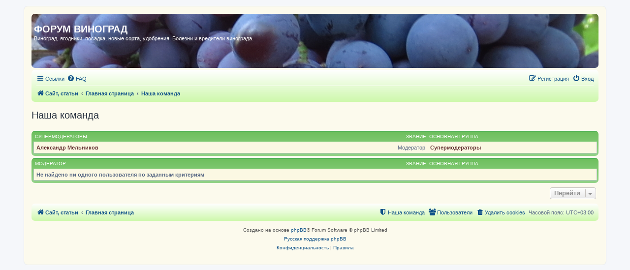

--- FILE ---
content_type: text/html; charset=UTF-8
request_url: https://forum.vinograd7.ru/memberlist.php?mode=team&sid=e4b6d38cdf563497d5df41978aa571e3
body_size: 5774
content:
<!DOCTYPE html>
<html dir="ltr" lang="ru">
<head>
<meta charset="utf-8" />
<meta http-equiv="X-UA-Compatible" content="IE=edge">
<meta name="viewport" content="width=device-width, initial-scale=1" />

<!-- Global site tag (gtag.js) - Google Analytics -->
<script async src="https://www.googletagmanager.com/gtag/js?id=UA-133216006-1"></script>


<title>ФОРУМ ВИНОГРАД - Наша команда</title>

	<link rel="alternate" type="application/atom+xml" title="Канал - ФОРУМ ВИНОГРАД" href="/app.php/feed?sid=e7e0869b3221f054103729fc7b84f97d">	<link rel="alternate" type="application/atom+xml" title="Канал - Новости" href="/app.php/feed/news?sid=e7e0869b3221f054103729fc7b84f97d">	<link rel="alternate" type="application/atom+xml" title="Канал - Все форумы" href="/app.php/feed/forums?sid=e7e0869b3221f054103729fc7b84f97d">	<link rel="alternate" type="application/atom+xml" title="Канал - Новые темы" href="/app.php/feed/topics?sid=e7e0869b3221f054103729fc7b84f97d">	<link rel="alternate" type="application/atom+xml" title="Канал - Активные темы" href="/app.php/feed/topics_active?sid=e7e0869b3221f054103729fc7b84f97d">			

<!--
	phpBB style name: prosilver
	Based on style:   prosilver (this is the default phpBB3 style)
	Original author:  Tom Beddard ( http://www.subBlue.com/ )
	Modified by:
-->

<link href="./assets/css/font-awesome.min.css?assets_version=110" rel="stylesheet">
<link href="./styles/prosilver/theme/stylesheet.css?assets_version=110" rel="stylesheet">
<link href="./styles/prosilver/theme/ru/stylesheet.css?assets_version=110" rel="stylesheet">




<!--[if lte IE 9]>
	<link href="./styles/prosilver/theme/tweaks.css?assets_version=110" rel="stylesheet">
<![endif]-->


<link href="./ext/gfksx/ThanksForPosts/styles/prosilver/theme/thanks.css?assets_version=110" rel="stylesheet" media="screen">


<link rel="shortcut icon" href="//forum.vinograd7.ru/favicon.ico" />

</head>
<body id="phpbb" class="nojs notouch section-memberlist ltr ">
<!-- Global site tag (gtag.js) - Google Analytics -->
<script>
  window.dataLayer = window.dataLayer || [];
  function gtag(){dataLayer.push(arguments);}
  gtag('js', new Date());

  gtag('config', 'UA-133216006-1');
</script>


<div id="wrap" class="wrap">
	<a id="top" class="top-anchor" accesskey="t"></a>
	<div id="page-header">
		<div class="headerbar" id="page-head-mksf" role="banner">
					<div class="head_photo">
			<div class="inner">

			<div id="site-description" class="site-description">
					<a hidden id="logo" class="logo" href="https://vinograd7.ru" title="Сайт, статьи"><span class="site_logo"></span></a>
				<h1>ФОРУМ ВИНОГРАД</h1>
				<p>Виноград, ягодники, посадка, новые сорта, удобрения. Болезни и вредители винограда.</p>
				<p class="skiplink"><a href="#start_here">Пропустить</a></p>
			</div>

									
				</div>
			</div>
					</div>
<!--BETWEEN SSP CODE V3.0 START--><div id="b_script_2539514"><script async src="//cache.betweendigital.com/sections/2/2539514.js"></script></div><!--BETWEEN SSP END-->
				<div class="navbar" role="navigation">
	<div class="inner">

	<ul id="nav-main" class="nav-main linklist" role="menubar">

		<li id="quick-links" class="quick-links dropdown-container responsive-menu hidden" data-skip-responsive="true">
			<a href="#" class="dropdown-trigger">
				<i class="icon fa-bars fa-fw" aria-hidden="true"></i><span>Ссылки</span>
			</a>
			<div class="dropdown">
				<div class="pointer"><div class="pointer-inner"></div></div>
				<ul class="dropdown-contents" role="menu">
					
					
											<li class="separator"></li>
													<li>
								<a href="./memberlist.php?sid=e7e0869b3221f054103729fc7b84f97d" role="menuitem">
									<i class="icon fa-group fa-fw" aria-hidden="true"></i><span>Пользователи</span>
								</a>
							</li>
																			<li>
								<a href="./memberlist.php?mode=team&amp;sid=e7e0869b3221f054103729fc7b84f97d" role="menuitem">
									<i class="icon fa-shield fa-fw" aria-hidden="true"></i><span>Наша команда</span>
								</a>
							</li>
																<li class="separator"></li>

					<li><a href="/app.php/toplist?sid=e7e0869b3221f054103729fc7b84f97d"  role="menuitem"><i class="icon fa-star fa-fw" aria-hidden="true"></i><span>Топлист сообщений</span></a></li>				</ul>
			</div>
		</li>
                                                
				<li data-skip-responsive="true">
			<a href="/app.php/help/faq?sid=e7e0869b3221f054103729fc7b84f97d" rel="help" title="Часто задаваемые вопросы" role="menuitem">
				<i class="icon fa-question-circle fa-fw" aria-hidden="true"></i><span>FAQ</span>
			</a>
		</li>
						
			<li class="rightside"  data-skip-responsive="true">
			<a href="./ucp.php?mode=login&amp;redirect=memberlist.php%3Fmode%3Dteam&amp;sid=e7e0869b3221f054103729fc7b84f97d" title="Вход" accesskey="x" role="menuitem">
				<i class="icon fa-power-off fa-fw" aria-hidden="true"></i><span>Вход</span>
			</a>
		</li>
					<li class="rightside" data-skip-responsive="true">
				<a href="./ucp.php?mode=register&amp;sid=e7e0869b3221f054103729fc7b84f97d" role="menuitem">
					<i class="icon fa-pencil-square-o  fa-fw" aria-hidden="true"></i><span>Регистрация</span>
				</a>
			</li>
						</ul>

	<ul id="nav-breadcrumbs" class="nav-breadcrumbs linklist navlinks" role="menubar">
				
		
		<li class="breadcrumbs" itemscope itemtype="https://schema.org/BreadcrumbList">

							<span class="crumb" itemtype="https://schema.org/ListItem" itemprop="itemListElement" itemscope><a itemprop="item" href="https://vinograd7.ru" data-navbar-reference="home"><i class="icon fa-home fa-fw" aria-hidden="true"></i><span itemprop="name">Сайт, статьи</span></a><meta itemprop="position" content="1" /></span>
			
							<span class="crumb" itemtype="https://schema.org/ListItem" itemprop="itemListElement" itemscope><a itemprop="item" href="./index.php?sid=e7e0869b3221f054103729fc7b84f97d" accesskey="h" data-navbar-reference="index"><span itemprop="name">Главная страница</span></a><meta itemprop="position" content="2" /></span>

											
								<span class="crumb" itemtype="https://schema.org/ListItem" itemprop="itemListElement" itemscope><a itemprop="item" href="./memberlist.php?mode=team&amp;sid=e7e0869b3221f054103729fc7b84f97d"><span itemprop="name">Наша команда</span></a><meta itemprop="position" content="3" /></span>
							
					</li>

		
			</ul>

	</div>
</div>
	</div>

	
	<a id="start_here" class="anchor"></a>
	<div id="page-body" class="page-body" role="main">
		
		
<h2 class="solo">Наша команда</h2>

<form method="post" action="">

<div class="forumbg forumbg-table">
	<div class="inner">

	<table class="table1" id="team">
	<thead>
	<tr>
		<th class="name" data-dfn="Звание, Имя пользователя"><span class="rank-img">Звание&nbsp;</span><a href="./memberlist.php?mode=group&amp;g=4&amp;sid=e7e0869b3221f054103729fc7b84f97d">Супермодераторы</a></th>
		<th class="info">Основная группа</th>
			</tr>
	</thead>
	<tbody>
	<tr class="bg1">
		<td><span class="rank-img">Модератор</span><a href="./memberlist.php?mode=viewprofile&amp;u=35090&amp;sid=e7e0869b3221f054103729fc7b84f97d" style="color: #663333;" class="username-coloured">Александр Мельников</a></td>
		<td class="info">			<a style="font-weight: bold; color: #663333" href="./memberlist.php?mode=group&amp;g=4&amp;sid=e7e0869b3221f054103729fc7b84f97d">Супермодераторы</a>
			</td>
			</tr>
	</tbody>
	</table>

	</div>
</div>
<div class="forumbg forumbg-table">
	<div class="inner">

	<table class="table1" id="team">
	<thead>
	<tr>
		<th class="name" data-dfn="Звание, Имя пользователя"><span class="rank-img">Звание&nbsp;</span><a href="./memberlist.php?mode=group&amp;g=18&amp;sid=e7e0869b3221f054103729fc7b84f97d">Модератор</a></th>
		<th class="info">Основная группа</th>
			</tr>
	</thead>
	<tbody>
	<tr class="bg1">
		<td colspan="3"><strong>Не найдено ни одного пользователя по заданным критериям</strong></td>
	</tr>
	</tbody>
	</table>

	</div>
</div>

</form>


<div class="action-bar actions-jump">
	
		<div class="jumpbox dropdown-container dropdown-container-right dropdown-up dropdown-left dropdown-button-control" id="jumpbox">
			<span title="Перейти" class="button button-secondary dropdown-trigger dropdown-select">
				<span>Перейти</span>
				<span class="caret"><i class="icon fa-sort-down fa-fw" aria-hidden="true"></i></span>
			</span>
		<div class="dropdown">
			<div class="pointer"><div class="pointer-inner"></div></div>
			<ul class="dropdown-contents">
																				<li><a href="./viewforum.php?f=153&amp;sid=e7e0869b3221f054103729fc7b84f97d" class="jumpbox-cat-link"> <span> Агротехника выращивания винограда</span></a></li>
																<li><a href="./viewforum.php?f=25&amp;sid=e7e0869b3221f054103729fc7b84f97d" class="jumpbox-sub-link"><span class="spacer"></span> <span>&#8627; &nbsp; Агротехника выращивания винограда</span></a></li>
																<li><a href="./viewforum.php?f=150&amp;sid=e7e0869b3221f054103729fc7b84f97d" class="jumpbox-sub-link"><span class="spacer"></span><span class="spacer"></span> <span>&#8627; &nbsp; Выращивание саженцев винограда</span></a></li>
																<li><a href="./viewforum.php?f=97&amp;sid=e7e0869b3221f054103729fc7b84f97d" class="jumpbox-sub-link"><span class="spacer"></span><span class="spacer"></span> <span>&#8627; &nbsp; Посадка винограда</span></a></li>
																<li><a href="./viewforum.php?f=92&amp;sid=e7e0869b3221f054103729fc7b84f97d" class="jumpbox-sub-link"><span class="spacer"></span><span class="spacer"></span> <span>&#8627; &nbsp; Сезонные работы на винограде</span></a></li>
																<li><a href="./viewforum.php?f=28&amp;sid=e7e0869b3221f054103729fc7b84f97d" class="jumpbox-sub-link"><span class="spacer"></span><span class="spacer"></span> <span>&#8627; &nbsp; Формировка и обрезка винограда, шпалеры</span></a></li>
																<li><a href="./viewforum.php?f=27&amp;sid=e7e0869b3221f054103729fc7b84f97d" class="jumpbox-sub-link"><span class="spacer"></span><span class="spacer"></span> <span>&#8627; &nbsp; Почва, полив</span></a></li>
																<li><a href="./viewforum.php?f=115&amp;sid=e7e0869b3221f054103729fc7b84f97d" class="jumpbox-sub-link"><span class="spacer"></span><span class="spacer"></span><span class="spacer"></span> <span>&#8627; &nbsp; Удобрения, внекорневые, стимуляторы</span></a></li>
																<li><a href="./viewforum.php?f=45&amp;sid=e7e0869b3221f054103729fc7b84f97d" class="jumpbox-sub-link"><span class="spacer"></span><span class="spacer"></span> <span>&#8627; &nbsp; Прививка и перепрививка винограда</span></a></li>
																<li><a href="./viewforum.php?f=103&amp;sid=e7e0869b3221f054103729fc7b84f97d" class="jumpbox-sub-link"><span class="spacer"></span><span class="spacer"></span> <span>&#8627; &nbsp; Теплицы</span></a></li>
																<li><a href="./viewforum.php?f=212&amp;sid=e7e0869b3221f054103729fc7b84f97d" class="jumpbox-sub-link"><span class="spacer"></span><span class="spacer"></span> <span>&#8627; &nbsp; Физиология винограда - почему и зачем</span></a></li>
																<li><a href="./viewforum.php?f=29&amp;sid=e7e0869b3221f054103729fc7b84f97d" class="jumpbox-sub-link"><span class="spacer"></span><span class="spacer"></span> <span>&#8627; &nbsp; Органическое земледелие</span></a></li>
																<li><a href="./viewforum.php?f=126&amp;sid=e7e0869b3221f054103729fc7b84f97d" class="jumpbox-sub-link"><span class="spacer"></span><span class="spacer"></span> <span>&#8627; &nbsp; Биопрепараты</span></a></li>
																<li><a href="./viewforum.php?f=11&amp;sid=e7e0869b3221f054103729fc7b84f97d" class="jumpbox-sub-link"><span class="spacer"></span><span class="spacer"></span> <span>&#8627; &nbsp; Часто задаваемые вопросы начинающих</span></a></li>
																<li><a href="./viewforum.php?f=274&amp;sid=e7e0869b3221f054103729fc7b84f97d" class="jumpbox-sub-link"><span class="spacer"></span><span class="spacer"></span> <span>&#8627; &nbsp; Личные виноградники форумчан</span></a></li>
																<li><a href="./viewforum.php?f=7&amp;sid=e7e0869b3221f054103729fc7b84f97d" class="jumpbox-sub-link"><span class="spacer"></span> <span>&#8627; &nbsp; Болезни и вредители винограда</span></a></li>
																<li><a href="./viewforum.php?f=20&amp;sid=e7e0869b3221f054103729fc7b84f97d" class="jumpbox-sub-link"><span class="spacer"></span><span class="spacer"></span> <span>&#8627; &nbsp; Болезни</span></a></li>
																<li><a href="./viewforum.php?f=128&amp;sid=e7e0869b3221f054103729fc7b84f97d" class="jumpbox-sub-link"><span class="spacer"></span><span class="spacer"></span> <span>&#8627; &nbsp; Фунгициды</span></a></li>
																<li><a href="./viewforum.php?f=21&amp;sid=e7e0869b3221f054103729fc7b84f97d" class="jumpbox-sub-link"><span class="spacer"></span><span class="spacer"></span> <span>&#8627; &nbsp; Вредители</span></a></li>
																<li><a href="./viewforum.php?f=127&amp;sid=e7e0869b3221f054103729fc7b84f97d" class="jumpbox-sub-link"><span class="spacer"></span><span class="spacer"></span> <span>&#8627; &nbsp; Инсектициды, гербициды</span></a></li>
																<li><a href="./viewforum.php?f=31&amp;sid=e7e0869b3221f054103729fc7b84f97d" class="jumpbox-sub-link"><span class="spacer"></span><span class="spacer"></span> <span>&#8627; &nbsp; Схемы обработок, баковые смеси</span></a></li>
																<li><a href="./viewforum.php?f=132&amp;sid=e7e0869b3221f054103729fc7b84f97d" class="jumpbox-sub-link"><span class="spacer"></span><span class="spacer"></span> <span>&#8627; &nbsp; Помогите поставить диагноз</span></a></li>
																<li><a href="./viewforum.php?f=33&amp;sid=e7e0869b3221f054103729fc7b84f97d" class="jumpbox-sub-link"><span class="spacer"></span> <span>&#8627; &nbsp; Вино, виноделие</span></a></li>
																<li><a href="./viewforum.php?f=261&amp;sid=e7e0869b3221f054103729fc7b84f97d" class="jumpbox-cat-link"> <span> Сорта и гибридные формы винограда</span></a></li>
																<li><a href="./viewforum.php?f=50&amp;sid=e7e0869b3221f054103729fc7b84f97d" class="jumpbox-sub-link"><span class="spacer"></span> <span>&#8627; &nbsp; Сорта винограда</span></a></li>
																<li><a href="./viewforum.php?f=58&amp;sid=e7e0869b3221f054103729fc7b84f97d" class="jumpbox-sub-link"><span class="spacer"></span><span class="spacer"></span> <span>&#8627; &nbsp; А</span></a></li>
																<li><a href="./viewforum.php?f=69&amp;sid=e7e0869b3221f054103729fc7b84f97d" class="jumpbox-sub-link"><span class="spacer"></span><span class="spacer"></span> <span>&#8627; &nbsp; Б</span></a></li>
																<li><a href="./viewforum.php?f=70&amp;sid=e7e0869b3221f054103729fc7b84f97d" class="jumpbox-sub-link"><span class="spacer"></span><span class="spacer"></span> <span>&#8627; &nbsp; В</span></a></li>
																<li><a href="./viewforum.php?f=71&amp;sid=e7e0869b3221f054103729fc7b84f97d" class="jumpbox-sub-link"><span class="spacer"></span><span class="spacer"></span> <span>&#8627; &nbsp; Г</span></a></li>
																<li><a href="./viewforum.php?f=83&amp;sid=e7e0869b3221f054103729fc7b84f97d" class="jumpbox-sub-link"><span class="spacer"></span><span class="spacer"></span> <span>&#8627; &nbsp; Д</span></a></li>
																<li><a href="./viewforum.php?f=52&amp;sid=e7e0869b3221f054103729fc7b84f97d" class="jumpbox-sub-link"><span class="spacer"></span><span class="spacer"></span> <span>&#8627; &nbsp; Е,Ж</span></a></li>
																<li><a href="./viewforum.php?f=53&amp;sid=e7e0869b3221f054103729fc7b84f97d" class="jumpbox-sub-link"><span class="spacer"></span><span class="spacer"></span> <span>&#8627; &nbsp; З</span></a></li>
																<li><a href="./viewforum.php?f=85&amp;sid=e7e0869b3221f054103729fc7b84f97d" class="jumpbox-sub-link"><span class="spacer"></span><span class="spacer"></span> <span>&#8627; &nbsp; И</span></a></li>
																<li><a href="./viewforum.php?f=59&amp;sid=e7e0869b3221f054103729fc7b84f97d" class="jumpbox-sub-link"><span class="spacer"></span><span class="spacer"></span> <span>&#8627; &nbsp; К</span></a></li>
																<li><a href="./viewforum.php?f=72&amp;sid=e7e0869b3221f054103729fc7b84f97d" class="jumpbox-sub-link"><span class="spacer"></span><span class="spacer"></span> <span>&#8627; &nbsp; Л</span></a></li>
																<li><a href="./viewforum.php?f=61&amp;sid=e7e0869b3221f054103729fc7b84f97d" class="jumpbox-sub-link"><span class="spacer"></span><span class="spacer"></span> <span>&#8627; &nbsp; М</span></a></li>
																<li><a href="./viewforum.php?f=84&amp;sid=e7e0869b3221f054103729fc7b84f97d" class="jumpbox-sub-link"><span class="spacer"></span><span class="spacer"></span> <span>&#8627; &nbsp; Н</span></a></li>
																<li><a href="./viewforum.php?f=54&amp;sid=e7e0869b3221f054103729fc7b84f97d" class="jumpbox-sub-link"><span class="spacer"></span><span class="spacer"></span> <span>&#8627; &nbsp; О</span></a></li>
																<li><a href="./viewforum.php?f=55&amp;sid=e7e0869b3221f054103729fc7b84f97d" class="jumpbox-sub-link"><span class="spacer"></span><span class="spacer"></span> <span>&#8627; &nbsp; П</span></a></li>
																<li><a href="./viewforum.php?f=60&amp;sid=e7e0869b3221f054103729fc7b84f97d" class="jumpbox-sub-link"><span class="spacer"></span><span class="spacer"></span> <span>&#8627; &nbsp; Р</span></a></li>
																<li><a href="./viewforum.php?f=73&amp;sid=e7e0869b3221f054103729fc7b84f97d" class="jumpbox-sub-link"><span class="spacer"></span><span class="spacer"></span> <span>&#8627; &nbsp; С</span></a></li>
																<li><a href="./viewforum.php?f=62&amp;sid=e7e0869b3221f054103729fc7b84f97d" class="jumpbox-sub-link"><span class="spacer"></span><span class="spacer"></span> <span>&#8627; &nbsp; Т</span></a></li>
																<li><a href="./viewforum.php?f=56&amp;sid=e7e0869b3221f054103729fc7b84f97d" class="jumpbox-sub-link"><span class="spacer"></span><span class="spacer"></span> <span>&#8627; &nbsp; У,Ф,Х,Ц,Ч</span></a></li>
																<li><a href="./viewforum.php?f=79&amp;sid=e7e0869b3221f054103729fc7b84f97d" class="jumpbox-sub-link"><span class="spacer"></span><span class="spacer"></span> <span>&#8627; &nbsp; Ш</span></a></li>
																<li><a href="./viewforum.php?f=80&amp;sid=e7e0869b3221f054103729fc7b84f97d" class="jumpbox-sub-link"><span class="spacer"></span><span class="spacer"></span> <span>&#8627; &nbsp; Э</span></a></li>
																<li><a href="./viewforum.php?f=82&amp;sid=e7e0869b3221f054103729fc7b84f97d" class="jumpbox-sub-link"><span class="spacer"></span><span class="spacer"></span> <span>&#8627; &nbsp; Ю</span></a></li>
																<li><a href="./viewforum.php?f=57&amp;sid=e7e0869b3221f054103729fc7b84f97d" class="jumpbox-sub-link"><span class="spacer"></span><span class="spacer"></span> <span>&#8627; &nbsp; Я и номерные</span></a></li>
																<li><a href="./viewforum.php?f=271&amp;sid=e7e0869b3221f054103729fc7b84f97d" class="jumpbox-sub-link"><span class="spacer"></span><span class="spacer"></span> <span>&#8627; &nbsp; Кишмиши</span></a></li>
																<li><a href="./viewforum.php?f=6&amp;sid=e7e0869b3221f054103729fc7b84f97d" class="jumpbox-sub-link"><span class="spacer"></span> <span>&#8627; &nbsp; Обсуждение сортов винограда и новейших ГФ</span></a></li>
																<li><a href="./viewforum.php?f=26&amp;sid=e7e0869b3221f054103729fc7b84f97d" class="jumpbox-sub-link"><span class="spacer"></span><span class="spacer"></span> <span>&#8627; &nbsp; Рейтинги сортов</span></a></li>
																<li><a href="./viewforum.php?f=121&amp;sid=e7e0869b3221f054103729fc7b84f97d" class="jumpbox-sub-link"><span class="spacer"></span><span class="spacer"></span> <span>&#8627; &nbsp; Обсуждение сортов винограда и новейших ГФ</span></a></li>
																<li><a href="./viewforum.php?f=201&amp;sid=e7e0869b3221f054103729fc7b84f97d" class="jumpbox-sub-link"><span class="spacer"></span><span class="spacer"></span> <span>&#8627; &nbsp; Помогите определить сорт винограда</span></a></li>
																<li><a href="./viewforum.php?f=263&amp;sid=e7e0869b3221f054103729fc7b84f97d" class="jumpbox-cat-link"> <span> Региональное виноградарство</span></a></li>
																<li><a href="./viewforum.php?f=110&amp;sid=e7e0869b3221f054103729fc7b84f97d" class="jumpbox-sub-link"><span class="spacer"></span> <span>&#8627; &nbsp; Северное виноградарство</span></a></li>
																<li><a href="./viewforum.php?f=149&amp;sid=e7e0869b3221f054103729fc7b84f97d" class="jumpbox-sub-link"><span class="spacer"></span><span class="spacer"></span> <span>&#8627; &nbsp; Москва и Подмосковье</span></a></li>
																<li><a href="./viewforum.php?f=224&amp;sid=e7e0869b3221f054103729fc7b84f97d" class="jumpbox-sub-link"><span class="spacer"></span><span class="spacer"></span> <span>&#8627; &nbsp; Центральная часть России</span></a></li>
																<li><a href="./viewforum.php?f=225&amp;sid=e7e0869b3221f054103729fc7b84f97d" class="jumpbox-sub-link"><span class="spacer"></span><span class="spacer"></span> <span>&#8627; &nbsp; Северо-западная часть России</span></a></li>
																<li><a href="./viewforum.php?f=226&amp;sid=e7e0869b3221f054103729fc7b84f97d" class="jumpbox-sub-link"><span class="spacer"></span><span class="spacer"></span> <span>&#8627; &nbsp; Урал, Сибирь, Дальний Восток</span></a></li>
																<li><a href="./viewforum.php?f=227&amp;sid=e7e0869b3221f054103729fc7b84f97d" class="jumpbox-sub-link"><span class="spacer"></span><span class="spacer"></span> <span>&#8627; &nbsp; Поволжье</span></a></li>
																<li><a href="./viewforum.php?f=134&amp;sid=e7e0869b3221f054103729fc7b84f97d" class="jumpbox-sub-link"><span class="spacer"></span> <span>&#8627; &nbsp; Южное и зарубежное виноградарство</span></a></li>
																<li><a href="./viewforum.php?f=206&amp;sid=e7e0869b3221f054103729fc7b84f97d" class="jumpbox-sub-link"><span class="spacer"></span><span class="spacer"></span> <span>&#8627; &nbsp; Ростовская, Ставропольский Краснодарский край</span></a></li>
																<li><a href="./viewforum.php?f=63&amp;sid=e7e0869b3221f054103729fc7b84f97d" class="jumpbox-sub-link"><span class="spacer"></span><span class="spacer"></span> <span>&#8627; &nbsp; Зарубежные виноградники</span></a></li>
																<li><a href="./viewforum.php?f=145&amp;sid=e7e0869b3221f054103729fc7b84f97d" class="jumpbox-sub-link"><span class="spacer"></span> <span>&#8627; &nbsp; Книги, выставки, конференции, клубы, новаторство</span></a></li>
																<li><a href="./viewforum.php?f=147&amp;sid=e7e0869b3221f054103729fc7b84f97d" class="jumpbox-sub-link"><span class="spacer"></span><span class="spacer"></span> <span>&#8627; &nbsp; Выставки винограда в разных городах</span></a></li>
																<li><a href="./viewforum.php?f=202&amp;sid=e7e0869b3221f054103729fc7b84f97d" class="jumpbox-sub-link"><span class="spacer"></span><span class="spacer"></span> <span>&#8627; &nbsp; Конференции, книги, новаторство, клубы</span></a></li>
																<li><a href="./viewforum.php?f=253&amp;sid=e7e0869b3221f054103729fc7b84f97d" class="jumpbox-cat-link"> <span> Куплю, продам, обменяю посадочный материал</span></a></li>
																<li><a href="./viewforum.php?f=254&amp;sid=e7e0869b3221f054103729fc7b84f97d" class="jumpbox-sub-link"><span class="spacer"></span> <span>&#8627; &nbsp; Каталоги саженцев  винограда, куплю-продам</span></a></li>
																<li><a href="./viewforum.php?f=266&amp;sid=e7e0869b3221f054103729fc7b84f97d" class="jumpbox-cat-link"> <span> Сад, овощи, ягодники, цветы, беседка</span></a></li>
																<li><a href="./viewforum.php?f=14&amp;sid=e7e0869b3221f054103729fc7b84f97d" class="jumpbox-sub-link"><span class="spacer"></span> <span>&#8627; &nbsp; Разговоры обо всем что волнует</span></a></li>
																<li><a href="./viewforum.php?f=233&amp;sid=e7e0869b3221f054103729fc7b84f97d" class="jumpbox-sub-link"><span class="spacer"></span><span class="spacer"></span> <span>&#8627; &nbsp; Вокруг винограда</span></a></li>
																<li><a href="./viewforum.php?f=244&amp;sid=e7e0869b3221f054103729fc7b84f97d" class="jumpbox-sub-link"><span class="spacer"></span><span class="spacer"></span> <span>&#8627; &nbsp; Дачные постройки</span></a></li>
																<li><a href="./viewforum.php?f=241&amp;sid=e7e0869b3221f054103729fc7b84f97d" class="jumpbox-sub-link"><span class="spacer"></span><span class="spacer"></span> <span>&#8627; &nbsp; Кролиководство</span></a></li>
																<li><a href="./viewforum.php?f=269&amp;sid=e7e0869b3221f054103729fc7b84f97d" class="jumpbox-sub-link"><span class="spacer"></span><span class="spacer"></span> <span>&#8627; &nbsp; Беседа за чашкой чая- обо всем</span></a></li>
																<li><a href="./viewforum.php?f=245&amp;sid=e7e0869b3221f054103729fc7b84f97d" class="jumpbox-sub-link"><span class="spacer"></span><span class="spacer"></span> <span>&#8627; &nbsp; Конкурсы</span></a></li>
																<li><a href="./viewforum.php?f=246&amp;sid=e7e0869b3221f054103729fc7b84f97d" class="jumpbox-sub-link"><span class="spacer"></span><span class="spacer"></span><span class="spacer"></span> <span>&#8627; &nbsp; Конкурс Лето 2009</span></a></li>
																<li><a href="./viewforum.php?f=247&amp;sid=e7e0869b3221f054103729fc7b84f97d" class="jumpbox-sub-link"><span class="spacer"></span><span class="spacer"></span><span class="spacer"></span> <span>&#8627; &nbsp; Конкурс лето 2010</span></a></li>
																<li><a href="./viewforum.php?f=248&amp;sid=e7e0869b3221f054103729fc7b84f97d" class="jumpbox-sub-link"><span class="spacer"></span><span class="spacer"></span><span class="spacer"></span> <span>&#8627; &nbsp; Новогодняя феерия</span></a></li>
																<li><a href="./viewforum.php?f=249&amp;sid=e7e0869b3221f054103729fc7b84f97d" class="jumpbox-sub-link"><span class="spacer"></span><span class="spacer"></span><span class="spacer"></span> <span>&#8627; &nbsp; Новогодний конкурс 2013</span></a></li>
																<li><a href="./viewforum.php?f=250&amp;sid=e7e0869b3221f054103729fc7b84f97d" class="jumpbox-sub-link"><span class="spacer"></span><span class="spacer"></span><span class="spacer"></span> <span>&#8627; &nbsp; Новогодний конкурс 2014</span></a></li>
																<li><a href="./viewforum.php?f=251&amp;sid=e7e0869b3221f054103729fc7b84f97d" class="jumpbox-sub-link"><span class="spacer"></span><span class="spacer"></span><span class="spacer"></span> <span>&#8627; &nbsp; Творческий конкурс &quot;Виноград 2014&quot;</span></a></li>
																<li><a href="./viewforum.php?f=252&amp;sid=e7e0869b3221f054103729fc7b84f97d" class="jumpbox-sub-link"><span class="spacer"></span><span class="spacer"></span><span class="spacer"></span> <span>&#8627; &nbsp; Конкурс на лучшую рекламную идею</span></a></li>
																<li><a href="./viewforum.php?f=219&amp;sid=e7e0869b3221f054103729fc7b84f97d" class="jumpbox-sub-link"><span class="spacer"></span><span class="spacer"></span><span class="spacer"></span> <span>&#8627; &nbsp; Конкурс на лучшую рекламную идею</span></a></li>
																<li><a href="./viewforum.php?f=78&amp;sid=e7e0869b3221f054103729fc7b84f97d" class="jumpbox-sub-link"><span class="spacer"></span><span class="spacer"></span><span class="spacer"></span> <span>&#8627; &nbsp; Конкурс лето 2010</span></a></li>
																<li><a href="./viewforum.php?f=77&amp;sid=e7e0869b3221f054103729fc7b84f97d" class="jumpbox-sub-link"><span class="spacer"></span><span class="spacer"></span><span class="spacer"></span> <span>&#8627; &nbsp; Конкурс Лето 2009</span></a></li>
																<li><a href="./viewforum.php?f=104&amp;sid=e7e0869b3221f054103729fc7b84f97d" class="jumpbox-sub-link"><span class="spacer"></span><span class="spacer"></span><span class="spacer"></span> <span>&#8627; &nbsp; Новогодняя феерия</span></a></li>
																<li><a href="./viewforum.php?f=106&amp;sid=e7e0869b3221f054103729fc7b84f97d" class="jumpbox-sub-link"><span class="spacer"></span><span class="spacer"></span><span class="spacer"></span> <span>&#8627; &nbsp; Новогодний конкурс 2013 года</span></a></li>
																<li><a href="./viewforum.php?f=129&amp;sid=e7e0869b3221f054103729fc7b84f97d" class="jumpbox-sub-link"><span class="spacer"></span><span class="spacer"></span><span class="spacer"></span> <span>&#8627; &nbsp; Новогодний конкурс 2014</span></a></li>
																<li><a href="./viewforum.php?f=133&amp;sid=e7e0869b3221f054103729fc7b84f97d" class="jumpbox-sub-link"><span class="spacer"></span><span class="spacer"></span><span class="spacer"></span> <span>&#8627; &nbsp; Творческий конкурс &quot;Виноград 2014&quot;</span></a></li>
																<li><a href="./viewforum.php?f=91&amp;sid=e7e0869b3221f054103729fc7b84f97d" class="jumpbox-sub-link"><span class="spacer"></span><span class="spacer"></span> <span>&#8627; &nbsp; Христианство (доступ по запросу)</span></a></li>
																<li><a href="./viewforum.php?f=109&amp;sid=e7e0869b3221f054103729fc7b84f97d" class="jumpbox-sub-link"><span class="spacer"></span><span class="spacer"></span> <span>&#8627; &nbsp; Инструменты, удобрения, фунгициды через Интернет</span></a></li>
																<li><a href="./viewforum.php?f=268&amp;sid=e7e0869b3221f054103729fc7b84f97d" class="jumpbox-sub-link"><span class="spacer"></span> <span>&#8627; &nbsp; Сад, овощи, ягодники, цветы</span></a></li>
																<li><a href="./viewforum.php?f=47&amp;sid=e7e0869b3221f054103729fc7b84f97d" class="jumpbox-sub-link"><span class="spacer"></span><span class="spacer"></span> <span>&#8627; &nbsp; Сад</span></a></li>
																<li><a href="./viewforum.php?f=67&amp;sid=e7e0869b3221f054103729fc7b84f97d" class="jumpbox-sub-link"><span class="spacer"></span><span class="spacer"></span> <span>&#8627; &nbsp; Овощи</span></a></li>
																<li><a href="./viewforum.php?f=210&amp;sid=e7e0869b3221f054103729fc7b84f97d" class="jumpbox-sub-link"><span class="spacer"></span><span class="spacer"></span> <span>&#8627; &nbsp; Рецепты</span></a></li>
																<li><a href="./viewforum.php?f=48&amp;sid=e7e0869b3221f054103729fc7b84f97d" class="jumpbox-sub-link"><span class="spacer"></span><span class="spacer"></span> <span>&#8627; &nbsp; Ягодники</span></a></li>
																<li><a href="./viewforum.php?f=68&amp;sid=e7e0869b3221f054103729fc7b84f97d" class="jumpbox-sub-link"><span class="spacer"></span><span class="spacer"></span> <span>&#8627; &nbsp; Цветы</span></a></li>
																<li><a href="./viewforum.php?f=66&amp;sid=e7e0869b3221f054103729fc7b84f97d" class="jumpbox-sub-link"><span class="spacer"></span><span class="spacer"></span> <span>&#8627; &nbsp; Экзотика</span></a></li>
																<li><a href="./viewforum.php?f=160&amp;sid=e7e0869b3221f054103729fc7b84f97d" class="jumpbox-cat-link"> <span> Административный раздел</span></a></li>
																<li><a href="./viewforum.php?f=173&amp;sid=e7e0869b3221f054103729fc7b84f97d" class="jumpbox-sub-link"><span class="spacer"></span> <span>&#8627; &nbsp; Объявление</span></a></li>
																<li><a href="./viewforum.php?f=9&amp;sid=e7e0869b3221f054103729fc7b84f97d" class="jumpbox-sub-link"><span class="spacer"></span> <span>&#8627; &nbsp; Связь с администрацией, техподдержка</span></a></li>
											</ul>
		</div>
	</div>

	</div>
			</div>


<div id="page-footer" class="page-footer" role="contentinfo">
	<div class="navbar" role="navigation">
	<div class="inner">

	<ul id="nav-footer" class="nav-footer linklist" role="menubar">
		<li class="breadcrumbs">
							<span class="crumb"><a href="https://vinograd7.ru" data-navbar-reference="home"><i class="icon fa-home fa-fw" aria-hidden="true"></i><span>Сайт, статьи</span></a></span>									<span class="crumb"><a href="./index.php?sid=e7e0869b3221f054103729fc7b84f97d" data-navbar-reference="index"><span>Главная страница</span></a></span>					</li>
		
				<li class="rightside">Часовой пояс: <span title="Европа/Москва">UTC+03:00</span></li>
							<li class="rightside">
				<a href="./ucp.php?mode=delete_cookies&amp;sid=e7e0869b3221f054103729fc7b84f97d" data-ajax="true" data-refresh="true" role="menuitem">
					<i class="icon fa-trash fa-fw" aria-hidden="true"></i><span>Удалить cookies</span>
				</a>
			</li>
							<li class="rightside" data-last-responsive="true">
					<a href="./memberlist.php?sid=e7e0869b3221f054103729fc7b84f97d" title="Просмотр всего списка пользователей" role="menuitem">
						<i class="icon fa-group fa-fw" aria-hidden="true"></i><span>Пользователи</span>
					</a>
				</li>
												<li class="rightside" data-last-responsive="true">
				<a href="./memberlist.php?mode=team&amp;sid=e7e0869b3221f054103729fc7b84f97d" role="menuitem">
					<i class="icon fa-shield fa-fw" aria-hidden="true"></i><span>Наша команда</span>
				</a>
			</li>
							</ul>

	</div>
</div>
<!--BETWEEN SSP CODE V3.0 START--><div id="b_script_2539521"><script async src="//cache.betweendigital.com/sections/2/2539521.js"></script></div><!--BETWEEN SSP END-->
	<div class="copyright">
				<p class="footer-row">
			<span class="footer-copyright">Создано на основе <a href="https://www.phpbb.com/">phpBB</a>&reg; Forum Software &copy; phpBB Limited</span>
		</p>
				<p class="footer-row">
			<span class="footer-copyright"><a href="https://www.phpbbguru.net">Русская поддержка phpBB</a></span>
		</p>
						<p class="footer-row" role="menu">
			<a class="footer-link" href="./ucp.php?mode=privacy&amp;sid=e7e0869b3221f054103729fc7b84f97d" title="Конфиденциальность" role="menuitem">
				<span class="footer-link-text">Конфиденциальность</span>
			</a>
			|
			<a class="footer-link" href="./ucp.php?mode=terms&amp;sid=e7e0869b3221f054103729fc7b84f97d" title="Правила" role="menuitem">
				<span class="footer-link-text">Правила</span>
			</a>
		</p>
					</div>

	<div id="darkenwrapper" class="darkenwrapper" data-ajax-error-title="Ошибка AJAX" data-ajax-error-text="При обработке запроса произошла ошибка." data-ajax-error-text-abort="Запрос прерван пользователем." data-ajax-error-text-timeout="Время запроса истекло; повторите попытку." data-ajax-error-text-parsererror="При выполнении запроса возникла непредвиденная ошибка, и сервер вернул неверный ответ.">
		<div id="darken" class="darken">&nbsp;</div>
	</div>

	<div id="phpbb_alert" class="phpbb_alert" data-l-err="Ошибка" data-l-timeout-processing-req="Время выполнения запроса истекло.">
		<a href="#" class="alert_close">
			<i class="icon fa-times-circle fa-fw" aria-hidden="true"></i>
		</a>
		<h3 class="alert_title">&nbsp;</h3><p class="alert_text"></p>
	</div>
	<div id="phpbb_confirm" class="phpbb_alert">
		<a href="#" class="alert_close">
			<i class="icon fa-times-circle fa-fw" aria-hidden="true"></i>
		</a>
		<div class="alert_text"></div>
	</div>
</div>

</div>

<div>
	<a id="bottom" class="anchor" accesskey="z"></a>
	</div>

<script src="./assets/javascript/jquery-3.6.0.min.js?assets_version=110"></script>
<script src="./assets/javascript/core.js?assets_version=110"></script>



<script src="./styles/prosilver/template/forum_fn.js?assets_version=110"></script>
<script src="./styles/prosilver/template/ajax.js?assets_version=110"></script>



</body>
</html>
